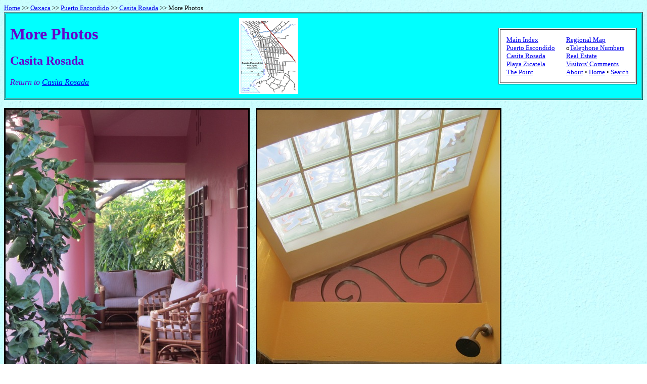

--- FILE ---
content_type: text/html
request_url: https://tomzap.com/casitarosadaphotos.html
body_size: 2556
content:
<HTML><HEAD><TITLE>Casita Rosada</TITLE></HEAD>
<BODY BACKGROUND="gstd/bg_ltblu.jpg"><A NAME="top">

<FONT SIZE=-1>
<A HREF = "index.html">Home</A> >>
<A HREF = "oaxaca.html">Oaxaca</A> >>
<A HREF = "escondio.html#budget">Puerto Escondido</A> >>
<a href = "casitarosada.html">Casita Rosada</a> >>
More Photos</FONT>

<TABLE BORDER=1 WIDTH=100% CELLPADDING=5 BGCOLOR=#00FFFF><TR><TD>
<TABLE BORDER=0 WIDTH=100%><TR><TD ALIGN=LEFT><FONT COLOR=#6600CC>
<H1>More Photos</H1>
<H2>Casita Rosada</H2>
<i>Return to <a href="casitarosada.html">Casita Rosada</a></i><P>
</FONT>

</TD><TD>
<A HREF = "mapPEpoint.pdf">
<center><IMG SRC = "esc/mapPEpointx.gif" WIDTH=116 HEIGHT=150 ALT="Map of Zicatela South and The Point"></A><BR>
</center>

</TD><TD ALIGN=RIGHT>
<TABLE CELLPADDING=0 BORDER=1 BGCOLOR=#FFFFFF><TR><TD>
<TABLE CELLPADDING=10 BORDER=0><TR><TD VALIGN="top"><FONT SIZE=-1>
<A HREF = "main.html">Main Index</A><BR>
<A HREF = "escondio.html">Puerto Escondido</A><BR>
<a href = "casitarosada.html">Casita Rosada</a><BR>
<a href = "zicatela.html">Playa Zicatela</a><BR>
<a href = "point.html">The Point</a><BR>
</FONT></TD><TD VALIGN="top"><FONT SIZE=-1>
<A HREF = "map_west.html">Regional Map</A><BR>
o<A HREF = "telephon.html">Telephone Numbers</A><BR>
<A HREF = "re.html">Real Estate</A><BR>
<A HREF = "ph5/list.php?17">Visitors' Comments</A><BR>
<A HREF = "about.html">About</A> &#149;
<A HREF = "index.html">Home</A> &#149;
<A HREF = "main.html#search">Search</A><BR>
</FONT></TD></TR></TABLE></TD></TR></TABLE></TD></TR></TABLE></TD></TR></TABLE><P>

<img src="esc/CASITAROSADAporch.jpg" width="480" height="600" alt="" border="3" align=""> &nbsp; 
<img src="esc/CASITAROSADAskylight.jpg" width="480" height="600" alt="" border="3" align=""><P>
<img src="esc/CASITAROSADAbed1.jpg" width="480" height="600" alt="" border="3" align=""> &nbsp; 
<img src="esc/CASITAROSADAbed2.jpg" width="480" height="600" alt="" border="3" align=""><P>
<img src="esc/CASITAROSADAbed3.jpg" width="480" height="600" alt="" border="3" align=""> &nbsp; 
<img src="esc/CASITAROSADAbed4.jpg" width="480" height="600" alt="" border="3" align=""><P>
<img src="esc/CASITAROSADAdining1.jpg" width="480" height="600" alt="" border="3" align=""><P>


<i>Return to <a href="casitarosada.html">Casita Rosada</a></i><P>

<CENTER><HR>| 
<A HREF = "#top">Top of page</A> | 
<A HREF = "main.html">Main index</A> | 
<A HREF = "main.html#search">Search</A> | 
<A HREF = "index.html#what">What's new</A> |
</CENTER><P>
</BODY></HTML>
